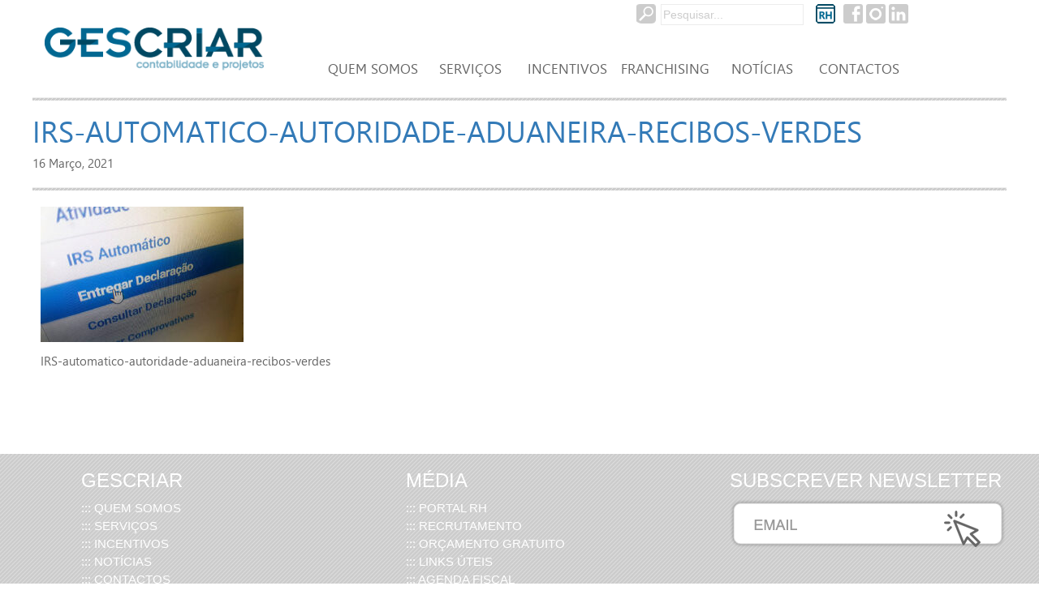

--- FILE ---
content_type: text/html; charset=UTF-8
request_url: https://www.gescriar.pt/irs-automatico-abrange-recibos-verdes-alteracao-aplica-se-ja-em-abril/irs-automatico-autoridade-aduaneira-recibos-verdes/
body_size: 13460
content:
<!DOCTYPE html PUBLIC "-//W3C//DTD XHTML 1.0 Strict//EN" "http://www.w3.org/TR/xhtml1/DTD/xhtml1-strict.dtd">

<html xmlns="http://www.w3.org/1999/xhtml" lang="pt-PT">

	<head>

		<link rel="profile" href="http://gmpg.org/xfn/11" />

		<meta http-equiv="Content-Type" content="text/html; charset=utf-8" />

		<meta http-equiv="content-language" content="pt-PT" />

    	<meta name='viewport' content='width=device-width, initial-scale=1, maximum-scale=1, user-scalable=no' />



		

		<link rel="stylesheet" type="text/css" media="all" href="https://www.gescriar.pt/wp-content/themes/gescriar/style.css" />

		<link href='http://fonts.googleapis.com/css?family=Open+Sans:400,600,700' rel='stylesheet' type='text/css'>

        

		<meta name='robots' content='index, follow, max-image-preview:large, max-snippet:-1, max-video-preview:-1' />
<script id="cookieyes" type="text/javascript" src="https://cdn-cookieyes.com/client_data/82d20f7f2dc23c8994693865/script.js"></script>
	<!-- This site is optimized with the Yoast SEO plugin v23.1 - https://yoast.com/wordpress/plugins/seo/ -->
	<title>IRS-automatico-autoridade-aduaneira-recibos-verdes | Gescriar - Contabilidade e Projetos</title>
	<link rel="canonical" href="https://www.gescriar.pt/irs-automatico-abrange-recibos-verdes-alteracao-aplica-se-ja-em-abril/irs-automatico-autoridade-aduaneira-recibos-verdes/" />
	<meta property="og:locale" content="pt_PT" />
	<meta property="og:type" content="article" />
	<meta property="og:title" content="IRS-automatico-autoridade-aduaneira-recibos-verdes | Gescriar - Contabilidade e Projetos" />
	<meta property="og:description" content="IRS-automatico-autoridade-aduaneira-recibos-verdes" />
	<meta property="og:url" content="https://www.gescriar.pt/irs-automatico-abrange-recibos-verdes-alteracao-aplica-se-ja-em-abril/irs-automatico-autoridade-aduaneira-recibos-verdes/" />
	<meta property="og:site_name" content="Gescriar - Contabilidade e Projetos" />
	<meta property="article:publisher" content="https://www.facebook.com/gescriar.apoioagestao" />
	<meta property="article:modified_time" content="2021-03-16T11:01:53+00:00" />
	<meta property="og:image" content="https://www.gescriar.pt/irs-automatico-abrange-recibos-verdes-alteracao-aplica-se-ja-em-abril/irs-automatico-autoridade-aduaneira-recibos-verdes" />
	<meta property="og:image:width" content="1200" />
	<meta property="og:image:height" content="800" />
	<meta property="og:image:type" content="image/jpeg" />
	<meta name="twitter:card" content="summary_large_image" />
	<script type="application/ld+json" class="yoast-schema-graph">{"@context":"https://schema.org","@graph":[{"@type":"WebPage","@id":"https://www.gescriar.pt/irs-automatico-abrange-recibos-verdes-alteracao-aplica-se-ja-em-abril/irs-automatico-autoridade-aduaneira-recibos-verdes/","url":"https://www.gescriar.pt/irs-automatico-abrange-recibos-verdes-alteracao-aplica-se-ja-em-abril/irs-automatico-autoridade-aduaneira-recibos-verdes/","name":"IRS-automatico-autoridade-aduaneira-recibos-verdes | Gescriar - Contabilidade e Projetos","isPartOf":{"@id":"https://www.gescriar.pt/#website"},"primaryImageOfPage":{"@id":"https://www.gescriar.pt/irs-automatico-abrange-recibos-verdes-alteracao-aplica-se-ja-em-abril/irs-automatico-autoridade-aduaneira-recibos-verdes/#primaryimage"},"image":{"@id":"https://www.gescriar.pt/irs-automatico-abrange-recibos-verdes-alteracao-aplica-se-ja-em-abril/irs-automatico-autoridade-aduaneira-recibos-verdes/#primaryimage"},"thumbnailUrl":"https://www.gescriar.pt/wp-content/uploads/2021/03/IRS-automatico-autoridade-aduaneira-recibos-verdes.jpg","datePublished":"2021-03-16T11:01:41+00:00","dateModified":"2021-03-16T11:01:53+00:00","breadcrumb":{"@id":"https://www.gescriar.pt/irs-automatico-abrange-recibos-verdes-alteracao-aplica-se-ja-em-abril/irs-automatico-autoridade-aduaneira-recibos-verdes/#breadcrumb"},"inLanguage":"pt-PT","potentialAction":[{"@type":"ReadAction","target":["https://www.gescriar.pt/irs-automatico-abrange-recibos-verdes-alteracao-aplica-se-ja-em-abril/irs-automatico-autoridade-aduaneira-recibos-verdes/"]}]},{"@type":"ImageObject","inLanguage":"pt-PT","@id":"https://www.gescriar.pt/irs-automatico-abrange-recibos-verdes-alteracao-aplica-se-ja-em-abril/irs-automatico-autoridade-aduaneira-recibos-verdes/#primaryimage","url":"https://www.gescriar.pt/wp-content/uploads/2021/03/IRS-automatico-autoridade-aduaneira-recibos-verdes.jpg","contentUrl":"https://www.gescriar.pt/wp-content/uploads/2021/03/IRS-automatico-autoridade-aduaneira-recibos-verdes.jpg","width":1200,"height":800,"caption":"IRS-automatico-autoridade-aduaneira-recibos-verdes"},{"@type":"BreadcrumbList","@id":"https://www.gescriar.pt/irs-automatico-abrange-recibos-verdes-alteracao-aplica-se-ja-em-abril/irs-automatico-autoridade-aduaneira-recibos-verdes/#breadcrumb","itemListElement":[{"@type":"ListItem","position":1,"name":"Você está na pagina","item":"https://www.gescriar.pt/"},{"@type":"ListItem","position":2,"name":"IRS Automático abrange recibos verdes &#8211; Alteração aplica-se já em abril","item":"https://www.gescriar.pt/irs-automatico-abrange-recibos-verdes-alteracao-aplica-se-ja-em-abril/"},{"@type":"ListItem","position":3,"name":"IRS-automatico-autoridade-aduaneira-recibos-verdes"}]},{"@type":"WebSite","@id":"https://www.gescriar.pt/#website","url":"https://www.gescriar.pt/","name":"Gescriar - Contabilidade e Projetos","description":"Contabilidade e Projetos","publisher":{"@id":"https://www.gescriar.pt/#organization"},"potentialAction":[{"@type":"SearchAction","target":{"@type":"EntryPoint","urlTemplate":"https://www.gescriar.pt/?s={search_term_string}"},"query-input":"required name=search_term_string"}],"inLanguage":"pt-PT"},{"@type":"Organization","@id":"https://www.gescriar.pt/#organization","name":"Gescriar - Contabilidade e Projetos","alternateName":"Gescriar","url":"https://www.gescriar.pt/","logo":{"@type":"ImageObject","inLanguage":"pt-PT","@id":"https://www.gescriar.pt/#/schema/logo/image/","url":"https://www.gescriar.pt/wp-content/uploads/2022/10/Logotipo-GESCRIAR-Cópia.png","contentUrl":"https://www.gescriar.pt/wp-content/uploads/2022/10/Logotipo-GESCRIAR-Cópia.png","width":425,"height":425,"caption":"Gescriar - Contabilidade e Projetos"},"image":{"@id":"https://www.gescriar.pt/#/schema/logo/image/"},"sameAs":["https://www.facebook.com/gescriar.apoioagestao","https://www.instagram.com/gescriar/","https://www.linkedin.com/company/gescriar-contabilidade/"]}]}</script>
	<!-- / Yoast SEO plugin. -->


<link rel='dns-prefetch' href='//www.google.com' />
<script type="text/javascript">
/* <![CDATA[ */
window._wpemojiSettings = {"baseUrl":"https:\/\/s.w.org\/images\/core\/emoji\/14.0.0\/72x72\/","ext":".png","svgUrl":"https:\/\/s.w.org\/images\/core\/emoji\/14.0.0\/svg\/","svgExt":".svg","source":{"concatemoji":"https:\/\/www.gescriar.pt\/wp-includes\/js\/wp-emoji-release.min.js?ver=6.4.7"}};
/*! This file is auto-generated */
!function(i,n){var o,s,e;function c(e){try{var t={supportTests:e,timestamp:(new Date).valueOf()};sessionStorage.setItem(o,JSON.stringify(t))}catch(e){}}function p(e,t,n){e.clearRect(0,0,e.canvas.width,e.canvas.height),e.fillText(t,0,0);var t=new Uint32Array(e.getImageData(0,0,e.canvas.width,e.canvas.height).data),r=(e.clearRect(0,0,e.canvas.width,e.canvas.height),e.fillText(n,0,0),new Uint32Array(e.getImageData(0,0,e.canvas.width,e.canvas.height).data));return t.every(function(e,t){return e===r[t]})}function u(e,t,n){switch(t){case"flag":return n(e,"\ud83c\udff3\ufe0f\u200d\u26a7\ufe0f","\ud83c\udff3\ufe0f\u200b\u26a7\ufe0f")?!1:!n(e,"\ud83c\uddfa\ud83c\uddf3","\ud83c\uddfa\u200b\ud83c\uddf3")&&!n(e,"\ud83c\udff4\udb40\udc67\udb40\udc62\udb40\udc65\udb40\udc6e\udb40\udc67\udb40\udc7f","\ud83c\udff4\u200b\udb40\udc67\u200b\udb40\udc62\u200b\udb40\udc65\u200b\udb40\udc6e\u200b\udb40\udc67\u200b\udb40\udc7f");case"emoji":return!n(e,"\ud83e\udef1\ud83c\udffb\u200d\ud83e\udef2\ud83c\udfff","\ud83e\udef1\ud83c\udffb\u200b\ud83e\udef2\ud83c\udfff")}return!1}function f(e,t,n){var r="undefined"!=typeof WorkerGlobalScope&&self instanceof WorkerGlobalScope?new OffscreenCanvas(300,150):i.createElement("canvas"),a=r.getContext("2d",{willReadFrequently:!0}),o=(a.textBaseline="top",a.font="600 32px Arial",{});return e.forEach(function(e){o[e]=t(a,e,n)}),o}function t(e){var t=i.createElement("script");t.src=e,t.defer=!0,i.head.appendChild(t)}"undefined"!=typeof Promise&&(o="wpEmojiSettingsSupports",s=["flag","emoji"],n.supports={everything:!0,everythingExceptFlag:!0},e=new Promise(function(e){i.addEventListener("DOMContentLoaded",e,{once:!0})}),new Promise(function(t){var n=function(){try{var e=JSON.parse(sessionStorage.getItem(o));if("object"==typeof e&&"number"==typeof e.timestamp&&(new Date).valueOf()<e.timestamp+604800&&"object"==typeof e.supportTests)return e.supportTests}catch(e){}return null}();if(!n){if("undefined"!=typeof Worker&&"undefined"!=typeof OffscreenCanvas&&"undefined"!=typeof URL&&URL.createObjectURL&&"undefined"!=typeof Blob)try{var e="postMessage("+f.toString()+"("+[JSON.stringify(s),u.toString(),p.toString()].join(",")+"));",r=new Blob([e],{type:"text/javascript"}),a=new Worker(URL.createObjectURL(r),{name:"wpTestEmojiSupports"});return void(a.onmessage=function(e){c(n=e.data),a.terminate(),t(n)})}catch(e){}c(n=f(s,u,p))}t(n)}).then(function(e){for(var t in e)n.supports[t]=e[t],n.supports.everything=n.supports.everything&&n.supports[t],"flag"!==t&&(n.supports.everythingExceptFlag=n.supports.everythingExceptFlag&&n.supports[t]);n.supports.everythingExceptFlag=n.supports.everythingExceptFlag&&!n.supports.flag,n.DOMReady=!1,n.readyCallback=function(){n.DOMReady=!0}}).then(function(){return e}).then(function(){var e;n.supports.everything||(n.readyCallback(),(e=n.source||{}).concatemoji?t(e.concatemoji):e.wpemoji&&e.twemoji&&(t(e.twemoji),t(e.wpemoji)))}))}((window,document),window._wpemojiSettings);
/* ]]> */
</script>
<link rel='stylesheet' id='bootstrap-css' href='https://www.gescriar.pt/wp-content/plugins/easy-bootstrap-shortcodes/styles/bootstrap.min.css?ver=6.4.7' type='text/css' media='all' />
<link rel='stylesheet' id='bootstrap-fa-icon-css' href='https://www.gescriar.pt/wp-content/plugins/easy-bootstrap-shortcodes/styles/font-awesome.min.css?ver=6.4.7' type='text/css' media='all' />
<link rel='stylesheet' id='pt-cv-public-style-css' href='https://www.gescriar.pt/wp-content/plugins/content-views-query-and-display-post-page/public/assets/css/cv.css?ver=3.6.4' type='text/css' media='all' />
<style id='wp-emoji-styles-inline-css' type='text/css'>

	img.wp-smiley, img.emoji {
		display: inline !important;
		border: none !important;
		box-shadow: none !important;
		height: 1em !important;
		width: 1em !important;
		margin: 0 0.07em !important;
		vertical-align: -0.1em !important;
		background: none !important;
		padding: 0 !important;
	}
</style>
<link rel='stylesheet' id='wp-block-library-css' href='https://www.gescriar.pt/wp-includes/css/dist/block-library/style.min.css?ver=6.4.7' type='text/css' media='all' />
<style id='pdfemb-pdf-embedder-viewer-style-inline-css' type='text/css'>
.wp-block-pdfemb-pdf-embedder-viewer{max-width:none}

</style>
<style id='classic-theme-styles-inline-css' type='text/css'>
/*! This file is auto-generated */
.wp-block-button__link{color:#fff;background-color:#32373c;border-radius:9999px;box-shadow:none;text-decoration:none;padding:calc(.667em + 2px) calc(1.333em + 2px);font-size:1.125em}.wp-block-file__button{background:#32373c;color:#fff;text-decoration:none}
</style>
<style id='global-styles-inline-css' type='text/css'>
body{--wp--preset--color--black: #000000;--wp--preset--color--cyan-bluish-gray: #abb8c3;--wp--preset--color--white: #ffffff;--wp--preset--color--pale-pink: #f78da7;--wp--preset--color--vivid-red: #cf2e2e;--wp--preset--color--luminous-vivid-orange: #ff6900;--wp--preset--color--luminous-vivid-amber: #fcb900;--wp--preset--color--light-green-cyan: #7bdcb5;--wp--preset--color--vivid-green-cyan: #00d084;--wp--preset--color--pale-cyan-blue: #8ed1fc;--wp--preset--color--vivid-cyan-blue: #0693e3;--wp--preset--color--vivid-purple: #9b51e0;--wp--preset--gradient--vivid-cyan-blue-to-vivid-purple: linear-gradient(135deg,rgba(6,147,227,1) 0%,rgb(155,81,224) 100%);--wp--preset--gradient--light-green-cyan-to-vivid-green-cyan: linear-gradient(135deg,rgb(122,220,180) 0%,rgb(0,208,130) 100%);--wp--preset--gradient--luminous-vivid-amber-to-luminous-vivid-orange: linear-gradient(135deg,rgba(252,185,0,1) 0%,rgba(255,105,0,1) 100%);--wp--preset--gradient--luminous-vivid-orange-to-vivid-red: linear-gradient(135deg,rgba(255,105,0,1) 0%,rgb(207,46,46) 100%);--wp--preset--gradient--very-light-gray-to-cyan-bluish-gray: linear-gradient(135deg,rgb(238,238,238) 0%,rgb(169,184,195) 100%);--wp--preset--gradient--cool-to-warm-spectrum: linear-gradient(135deg,rgb(74,234,220) 0%,rgb(151,120,209) 20%,rgb(207,42,186) 40%,rgb(238,44,130) 60%,rgb(251,105,98) 80%,rgb(254,248,76) 100%);--wp--preset--gradient--blush-light-purple: linear-gradient(135deg,rgb(255,206,236) 0%,rgb(152,150,240) 100%);--wp--preset--gradient--blush-bordeaux: linear-gradient(135deg,rgb(254,205,165) 0%,rgb(254,45,45) 50%,rgb(107,0,62) 100%);--wp--preset--gradient--luminous-dusk: linear-gradient(135deg,rgb(255,203,112) 0%,rgb(199,81,192) 50%,rgb(65,88,208) 100%);--wp--preset--gradient--pale-ocean: linear-gradient(135deg,rgb(255,245,203) 0%,rgb(182,227,212) 50%,rgb(51,167,181) 100%);--wp--preset--gradient--electric-grass: linear-gradient(135deg,rgb(202,248,128) 0%,rgb(113,206,126) 100%);--wp--preset--gradient--midnight: linear-gradient(135deg,rgb(2,3,129) 0%,rgb(40,116,252) 100%);--wp--preset--font-size--small: 13px;--wp--preset--font-size--medium: 20px;--wp--preset--font-size--large: 36px;--wp--preset--font-size--x-large: 42px;--wp--preset--spacing--20: 0.44rem;--wp--preset--spacing--30: 0.67rem;--wp--preset--spacing--40: 1rem;--wp--preset--spacing--50: 1.5rem;--wp--preset--spacing--60: 2.25rem;--wp--preset--spacing--70: 3.38rem;--wp--preset--spacing--80: 5.06rem;--wp--preset--shadow--natural: 6px 6px 9px rgba(0, 0, 0, 0.2);--wp--preset--shadow--deep: 12px 12px 50px rgba(0, 0, 0, 0.4);--wp--preset--shadow--sharp: 6px 6px 0px rgba(0, 0, 0, 0.2);--wp--preset--shadow--outlined: 6px 6px 0px -3px rgba(255, 255, 255, 1), 6px 6px rgba(0, 0, 0, 1);--wp--preset--shadow--crisp: 6px 6px 0px rgba(0, 0, 0, 1);}:where(.is-layout-flex){gap: 0.5em;}:where(.is-layout-grid){gap: 0.5em;}body .is-layout-flow > .alignleft{float: left;margin-inline-start: 0;margin-inline-end: 2em;}body .is-layout-flow > .alignright{float: right;margin-inline-start: 2em;margin-inline-end: 0;}body .is-layout-flow > .aligncenter{margin-left: auto !important;margin-right: auto !important;}body .is-layout-constrained > .alignleft{float: left;margin-inline-start: 0;margin-inline-end: 2em;}body .is-layout-constrained > .alignright{float: right;margin-inline-start: 2em;margin-inline-end: 0;}body .is-layout-constrained > .aligncenter{margin-left: auto !important;margin-right: auto !important;}body .is-layout-constrained > :where(:not(.alignleft):not(.alignright):not(.alignfull)){max-width: var(--wp--style--global--content-size);margin-left: auto !important;margin-right: auto !important;}body .is-layout-constrained > .alignwide{max-width: var(--wp--style--global--wide-size);}body .is-layout-flex{display: flex;}body .is-layout-flex{flex-wrap: wrap;align-items: center;}body .is-layout-flex > *{margin: 0;}body .is-layout-grid{display: grid;}body .is-layout-grid > *{margin: 0;}:where(.wp-block-columns.is-layout-flex){gap: 2em;}:where(.wp-block-columns.is-layout-grid){gap: 2em;}:where(.wp-block-post-template.is-layout-flex){gap: 1.25em;}:where(.wp-block-post-template.is-layout-grid){gap: 1.25em;}.has-black-color{color: var(--wp--preset--color--black) !important;}.has-cyan-bluish-gray-color{color: var(--wp--preset--color--cyan-bluish-gray) !important;}.has-white-color{color: var(--wp--preset--color--white) !important;}.has-pale-pink-color{color: var(--wp--preset--color--pale-pink) !important;}.has-vivid-red-color{color: var(--wp--preset--color--vivid-red) !important;}.has-luminous-vivid-orange-color{color: var(--wp--preset--color--luminous-vivid-orange) !important;}.has-luminous-vivid-amber-color{color: var(--wp--preset--color--luminous-vivid-amber) !important;}.has-light-green-cyan-color{color: var(--wp--preset--color--light-green-cyan) !important;}.has-vivid-green-cyan-color{color: var(--wp--preset--color--vivid-green-cyan) !important;}.has-pale-cyan-blue-color{color: var(--wp--preset--color--pale-cyan-blue) !important;}.has-vivid-cyan-blue-color{color: var(--wp--preset--color--vivid-cyan-blue) !important;}.has-vivid-purple-color{color: var(--wp--preset--color--vivid-purple) !important;}.has-black-background-color{background-color: var(--wp--preset--color--black) !important;}.has-cyan-bluish-gray-background-color{background-color: var(--wp--preset--color--cyan-bluish-gray) !important;}.has-white-background-color{background-color: var(--wp--preset--color--white) !important;}.has-pale-pink-background-color{background-color: var(--wp--preset--color--pale-pink) !important;}.has-vivid-red-background-color{background-color: var(--wp--preset--color--vivid-red) !important;}.has-luminous-vivid-orange-background-color{background-color: var(--wp--preset--color--luminous-vivid-orange) !important;}.has-luminous-vivid-amber-background-color{background-color: var(--wp--preset--color--luminous-vivid-amber) !important;}.has-light-green-cyan-background-color{background-color: var(--wp--preset--color--light-green-cyan) !important;}.has-vivid-green-cyan-background-color{background-color: var(--wp--preset--color--vivid-green-cyan) !important;}.has-pale-cyan-blue-background-color{background-color: var(--wp--preset--color--pale-cyan-blue) !important;}.has-vivid-cyan-blue-background-color{background-color: var(--wp--preset--color--vivid-cyan-blue) !important;}.has-vivid-purple-background-color{background-color: var(--wp--preset--color--vivid-purple) !important;}.has-black-border-color{border-color: var(--wp--preset--color--black) !important;}.has-cyan-bluish-gray-border-color{border-color: var(--wp--preset--color--cyan-bluish-gray) !important;}.has-white-border-color{border-color: var(--wp--preset--color--white) !important;}.has-pale-pink-border-color{border-color: var(--wp--preset--color--pale-pink) !important;}.has-vivid-red-border-color{border-color: var(--wp--preset--color--vivid-red) !important;}.has-luminous-vivid-orange-border-color{border-color: var(--wp--preset--color--luminous-vivid-orange) !important;}.has-luminous-vivid-amber-border-color{border-color: var(--wp--preset--color--luminous-vivid-amber) !important;}.has-light-green-cyan-border-color{border-color: var(--wp--preset--color--light-green-cyan) !important;}.has-vivid-green-cyan-border-color{border-color: var(--wp--preset--color--vivid-green-cyan) !important;}.has-pale-cyan-blue-border-color{border-color: var(--wp--preset--color--pale-cyan-blue) !important;}.has-vivid-cyan-blue-border-color{border-color: var(--wp--preset--color--vivid-cyan-blue) !important;}.has-vivid-purple-border-color{border-color: var(--wp--preset--color--vivid-purple) !important;}.has-vivid-cyan-blue-to-vivid-purple-gradient-background{background: var(--wp--preset--gradient--vivid-cyan-blue-to-vivid-purple) !important;}.has-light-green-cyan-to-vivid-green-cyan-gradient-background{background: var(--wp--preset--gradient--light-green-cyan-to-vivid-green-cyan) !important;}.has-luminous-vivid-amber-to-luminous-vivid-orange-gradient-background{background: var(--wp--preset--gradient--luminous-vivid-amber-to-luminous-vivid-orange) !important;}.has-luminous-vivid-orange-to-vivid-red-gradient-background{background: var(--wp--preset--gradient--luminous-vivid-orange-to-vivid-red) !important;}.has-very-light-gray-to-cyan-bluish-gray-gradient-background{background: var(--wp--preset--gradient--very-light-gray-to-cyan-bluish-gray) !important;}.has-cool-to-warm-spectrum-gradient-background{background: var(--wp--preset--gradient--cool-to-warm-spectrum) !important;}.has-blush-light-purple-gradient-background{background: var(--wp--preset--gradient--blush-light-purple) !important;}.has-blush-bordeaux-gradient-background{background: var(--wp--preset--gradient--blush-bordeaux) !important;}.has-luminous-dusk-gradient-background{background: var(--wp--preset--gradient--luminous-dusk) !important;}.has-pale-ocean-gradient-background{background: var(--wp--preset--gradient--pale-ocean) !important;}.has-electric-grass-gradient-background{background: var(--wp--preset--gradient--electric-grass) !important;}.has-midnight-gradient-background{background: var(--wp--preset--gradient--midnight) !important;}.has-small-font-size{font-size: var(--wp--preset--font-size--small) !important;}.has-medium-font-size{font-size: var(--wp--preset--font-size--medium) !important;}.has-large-font-size{font-size: var(--wp--preset--font-size--large) !important;}.has-x-large-font-size{font-size: var(--wp--preset--font-size--x-large) !important;}
.wp-block-navigation a:where(:not(.wp-element-button)){color: inherit;}
:where(.wp-block-post-template.is-layout-flex){gap: 1.25em;}:where(.wp-block-post-template.is-layout-grid){gap: 1.25em;}
:where(.wp-block-columns.is-layout-flex){gap: 2em;}:where(.wp-block-columns.is-layout-grid){gap: 2em;}
.wp-block-pullquote{font-size: 1.5em;line-height: 1.6;}
</style>
<link rel='stylesheet' id='contact-form-7-bootstrap-style-css' href='https://www.gescriar.pt/wp-content/plugins/bootstrap-for-contact-form-7/assets/dist/css/style.min.css?ver=6.4.7' type='text/css' media='all' />
<link rel='stylesheet' id='dashicons-css' href='https://www.gescriar.pt/wp-includes/css/dashicons.min.css?ver=6.4.7' type='text/css' media='all' />
<link rel='stylesheet' id='rmp-menu-styles-css' href='https://www.gescriar.pt/wp-content/uploads/rmp-menu/css/rmp-menu.css?ver=12.45.25' type='text/css' media='all' />
<link rel='stylesheet' id='ebs_dynamic_css-css' href='https://www.gescriar.pt/wp-content/plugins/easy-bootstrap-shortcodes/styles/ebs_dynamic_css.php?ver=6.4.7' type='text/css' media='all' />
<link rel='stylesheet' id='colorbox-css' href='https://www.gescriar.pt/wp-content/plugins/lightbox-gallery/colorbox/example1/colorbox.css?ver=6.4.7' type='text/css' media='all' />
<script type="text/javascript" src="https://www.gescriar.pt/wp-includes/js/jquery/jquery.min.js?ver=3.7.1" id="jquery-core-js"></script>
<script type="text/javascript" src="https://www.gescriar.pt/wp-includes/js/jquery/jquery-migrate.min.js?ver=3.4.1" id="jquery-migrate-js"></script>
<script type="text/javascript" src="https://www.gescriar.pt/wp-content/plugins/easy-bootstrap-shortcodes/js/bootstrap.min.js?ver=6.4.7" id="bootstrap-js"></script>
<link rel="https://api.w.org/" href="https://www.gescriar.pt/wp-json/" /><link rel="alternate" type="application/json" href="https://www.gescriar.pt/wp-json/wp/v2/media/2360" /><link rel='shortlink' href='https://www.gescriar.pt/?p=2360' />
<link rel="alternate" type="application/json+oembed" href="https://www.gescriar.pt/wp-json/oembed/1.0/embed?url=https%3A%2F%2Fwww.gescriar.pt%2Firs-automatico-abrange-recibos-verdes-alteracao-aplica-se-ja-em-abril%2Firs-automatico-autoridade-aduaneira-recibos-verdes%2F" />
<link rel="alternate" type="text/xml+oembed" href="https://www.gescriar.pt/wp-json/oembed/1.0/embed?url=https%3A%2F%2Fwww.gescriar.pt%2Firs-automatico-abrange-recibos-verdes-alteracao-aplica-se-ja-em-abril%2Firs-automatico-autoridade-aduaneira-recibos-verdes%2F&#038;format=xml" />
<script>
  (function(i,s,o,g,r,a,m){i['GoogleAnalyticsObject']=r;i[r]=i[r]||function(){
  (i[r].q=i[r].q||[]).push(arguments)},i[r].l=1*new Date();a=s.createElement(o),
  m=s.getElementsByTagName(o)[0];a.async=1;a.src=g;m.parentNode.insertBefore(a,m)
  })(window,document,'script','//www.google-analytics.com/analytics.js','ga');

  ga('create', 'UA-49358897-8', 'auto');
  ga('send', 'pageview');

</script><link rel="Shortcut Icon" type="image/x-icon" href="//www.gescriar.pt/wp-content/themes/gescriar/img/favicon.ico" />
<link rel="apple-touch-icon" href="//www.gescriar.pt/wp-content/themes/gescriar/img/favicon.png" />
		<style type="text/css">
			div.wpcf7 .ajax-loader {
				background-image: url('https://www.gescriar.pt/wp-content/plugins/contact-form-7/images/ajax-loader.gif');
			}
		</style>
		
<!-- Meta Pixel Code -->
<script type='text/javascript'>
!function(f,b,e,v,n,t,s){if(f.fbq)return;n=f.fbq=function(){n.callMethod?
n.callMethod.apply(n,arguments):n.queue.push(arguments)};if(!f._fbq)f._fbq=n;
n.push=n;n.loaded=!0;n.version='2.0';n.queue=[];t=b.createElement(e);t.async=!0;
t.src=v;s=b.getElementsByTagName(e)[0];s.parentNode.insertBefore(t,s)}(window,
document,'script','https://connect.facebook.net/en_US/fbevents.js?v=next');
</script>
<!-- End Meta Pixel Code -->

      <script type='text/javascript'>
        var url = window.location.origin + '?ob=open-bridge';
        fbq('set', 'openbridge', '3441220522820967', url);
      </script>
    <script type='text/javascript'>fbq('init', '3441220522820967', {}, {
    "agent": "wordpress-6.4.7-3.0.16"
})</script><script type='text/javascript'>
    fbq('track', 'PageView', []);
  </script>
<!-- Meta Pixel Code -->
<noscript>
<img height="1" width="1" style="display:none" alt="fbpx"
src="https://www.facebook.com/tr?id=3441220522820967&ev=PageView&noscript=1" />
</noscript>
<!-- End Meta Pixel Code -->



	</head>



	<body>

    	<!-- topo -->

    	<div class="topo">

        	<!-- centraliza -->

            <div class="centraliza">

                

                <!-- logo-left -->

                <div class="logo-left" style="padding:25px 5px 5px 5px;">
                
                    <a href="https://www.gescriar.pt" title="Gescriar &#8211; Contabilidade e Projetos" style="background-color: transparent; border:0px;  margin:10px;"><img src="https://www.gescriar.pt/wp-content/themes/gescriar/img/logo.png" border="0" width="100%" height="auto"/></a>                  
               

                                			<button type="button"  aria-controls="rmp-container-4047" aria-label="Menu Trigger" id="rmp_menu_trigger-4047"  class="rmp_menu_trigger rmp-menu-trigger-boring">
								<span class="rmp-trigger-box">
									<span class="responsive-menu-pro-inner"></span>
								</span>
					</button>
						<div id="rmp-container-4047" class="rmp-container rmp-container rmp-slide-left">
							<div id="rmp-menu-title-4047" class="rmp-menu-title">
									<span class="rmp-menu-title-link">
																<span></span>
									</span>
							</div>
			<div id="rmp-menu-wrap-4047" class="rmp-menu-wrap"><ul id="rmp-menu-4047" class="rmp-menu" role="menubar" aria-label="Menu"><li id="rmp-menu-item-213" class=" menu-item menu-item-type-post_type menu-item-object-page rmp-menu-item rmp-menu-top-level-item" role="none"><a  href="https://www.gescriar.pt/quem-somos/"  class="rmp-menu-item-link"  role="menuitem"  >Quem Somos</a></li><li id="rmp-menu-item-212" class=" menu-item menu-item-type-post_type menu-item-object-page rmp-menu-item rmp-menu-top-level-item" role="none"><a  href="https://www.gescriar.pt/servicos/"  class="rmp-menu-item-link"  role="menuitem"  >Serviços</a></li><li id="rmp-menu-item-2034" class=" menu-item menu-item-type-custom menu-item-object-custom rmp-menu-item rmp-menu-top-level-item" role="none"><a  target="_blank"  href="http://portalrh.gescriar.pt:50050/_IdentityServer/"  class="rmp-menu-item-link"  role="menuitem"  >Portal RH</a></li><li id="rmp-menu-item-210" class=" menu-item menu-item-type-post_type menu-item-object-page rmp-menu-item rmp-menu-top-level-item" role="none"><a  href="https://www.gescriar.pt/incentivos/"  class="rmp-menu-item-link"  role="menuitem"  >Incentivos</a></li><li id="rmp-menu-item-4155" class=" menu-item menu-item-type-post_type menu-item-object-page rmp-menu-item rmp-menu-top-level-item" role="none"><a  href="https://www.gescriar.pt/franchising/"  class="rmp-menu-item-link"  role="menuitem"  >Franchising</a></li><li id="rmp-menu-item-211" class=" menu-item menu-item-type-post_type menu-item-object-page rmp-menu-item rmp-menu-top-level-item" role="none"><a  href="https://www.gescriar.pt/noticias/"  class="rmp-menu-item-link"  role="menuitem"  >Notícias</a></li><li id="rmp-menu-item-209" class=" menu-item menu-item-type-post_type menu-item-object-page rmp-menu-item rmp-menu-top-level-item" role="none"><a  href="https://www.gescriar.pt/contactos/"  class="rmp-menu-item-link"  role="menuitem"  >Contactos</a></li></ul></div>			</div>
			
                </div>

                <!-- logo-left -->

                

                <!-- logo-right -->

                <div class="logo-right">

                    <!-- socialicons -->

                    <div id="socialicons">

                        <!-- redes sociais -->

                        <div id="redessociais"> 

                            <a href="https://www.facebook.com/gescriar.apoioagestao" target="_blank" title="Facebook" style="background-color: transparent; border:0px;"><img src="https://www.gescriar.pt/wp-content/themes/gescriar/img/facebook.png" border="0" width="24px" height="24px"/></a>

                            <a href="https://www.instagram.com/gescriar/" target="_blank" title="Instagram" style="background-color: transparent; border:0px;"><img src="https://www.gescriar.pt/wp-content/themes/gescriar/img/instagram.png" border="0" width="24px" height="24px"/></a>
                            
                            <a href="https://www.linkedin.com/in/gescriar-servi%C3%A7os-de-apoio-%C3%A0-gest%C3%A3o-14609b50/" target="_blank" title="Linkedin" style="background-color: transparent; border:0px;"><img src="https://www.gescriar.pt/wp-content/themes/gescriar/img/linkedin.png" border="0" width="24px" height="24px"/></a>

                        </div>

                        <!-- fim redes sociais -->

                        <!-- procura -->

						<div style="float:right; margin: 5px 10px 0px 10px">
                        	<a href="http://portalrh.gescriar.pt:50050/_IdentityServer/" target="_blank" title="Portal RH" style="background-color: transparent; border:0px;"><img src="https://www.gescriar.pt/wp-content/themes/gescriar/img/portalrh.png" border="0" width="24px" height="24px"/></a>
                        </div>

                        <div id="procura" style="float:right;">
                            
                            						<div id="barra-busca">
							<form method="get" id="searchform" action="https://www.gescriar.pt"> 
									<input name="s" type="text" id="s" value="Pesquisar..." onfocus="if (this.value == 'Pesquisar...') {this.value = '';}" onblur="if (this.value == '') {this.value = 'Pesquisar...';}" /> 
									<input type="submit" id="searchsubmit" value="" /> 
							</form>
                            </div>
                        </div>

                        <!-- fim procura -->

                        

                    </div>

                    <!-- socialicons -->



                    <div id="menuprincipal">

                        <div id="menu">

                            <div class="menu-menu-topo-container"><ul id="menu-menu-topo" class="menu"><li id="menu-item-20" class="menu-item menu-item-type-post_type menu-item-object-page menu-item-has-children menu-item-20"><a href="https://www.gescriar.pt/contactos/">Contactos</a>
<ul class="sub-menu">
	<li id="menu-item-92" class="menu-item menu-item-type-custom menu-item-object-custom menu-item-92"><a href="https://gescriar.pt/contactos/#onde">Onde Estamos</a></li>
	<li id="menu-item-93" class="menu-item menu-item-type-custom menu-item-object-custom menu-item-93"><a href="https://gescriar.pt/contactos/#contact">Contacte-nos</a></li>
</ul>
</li>
<li id="menu-item-23" class="menu-item menu-item-type-post_type menu-item-object-page menu-item-23"><a href="https://www.gescriar.pt/noticias/">Notícias</a></li>
<li id="menu-item-4156" class="menu-item menu-item-type-post_type menu-item-object-page menu-item-4156"><a href="https://www.gescriar.pt/franchising/">Franchising</a></li>
<li id="menu-item-22" class="menu-item menu-item-type-post_type menu-item-object-page menu-item-has-children menu-item-22"><a href="https://www.gescriar.pt/incentivos/">Incentivos</a>
<ul class="sub-menu">
	<li id="menu-item-2245" class="menu-item menu-item-type-custom menu-item-object-custom menu-item-2245"><a href="https://gescriar.pt/incentivos/#covid">COVID-19</a></li>
	<li id="menu-item-315" class="menu-item menu-item-type-custom menu-item-object-custom menu-item-315"><a href="https://gescriar.pt/incentivos/#formacao">Formação</a></li>
	<li id="menu-item-317" class="menu-item menu-item-type-custom menu-item-object-custom menu-item-317"><a href="https://gescriar.pt/incentivos/#investimento">Investimento</a></li>
	<li id="menu-item-318" class="menu-item menu-item-type-custom menu-item-object-custom menu-item-318"><a href="https://gescriar.pt/incentivos/#agricola">Invest. Agrícola</a></li>
	<li id="menu-item-316" class="menu-item menu-item-type-custom menu-item-object-custom menu-item-316"><a href="https://gescriar.pt/incentivos/#contratacao">Contratação</a></li>
</ul>
</li>
<li id="menu-item-25" class="menu-item menu-item-type-post_type menu-item-object-page menu-item-has-children menu-item-25"><a href="https://www.gescriar.pt/servicos/">Serviços</a>
<ul class="sub-menu">
	<li id="menu-item-26" class="menu-item menu-item-type-custom menu-item-object-custom menu-item-26"><a href="https://gescriar.pt/servicos/#contab">Contabilidade e Apoio à Gestão</a></li>
	<li id="menu-item-2033" class="menu-item menu-item-type-custom menu-item-object-custom menu-item-2033"><a target="_blank" rel="noopener" href="http://portalrh.gescriar.pt:50050/_IdentityServer/">Portal RH</a></li>
	<li id="menu-item-28" class="menu-item menu-item-type-custom menu-item-object-custom menu-item-28"><a href="https://gescriar.pt/servicos/#proj">Projetos de Investimento</a></li>
</ul>
</li>
<li id="menu-item-24" class="menu-item menu-item-type-post_type menu-item-object-page menu-item-has-children menu-item-24"><a href="https://www.gescriar.pt/quem-somos/">Quem Somos</a>
<ul class="sub-menu">
	<li id="menu-item-30" class="menu-item menu-item-type-custom menu-item-object-custom menu-item-30"><a href="https://gescriar.pt/quem-somos/#quem">A Gescriar</a></li>
	<li id="menu-item-31" class="menu-item menu-item-type-custom menu-item-object-custom menu-item-31"><a href="https://gescriar.pt/quem-somos/#oque">O Que Fazemos</a></li>
	<li id="menu-item-32" class="menu-item menu-item-type-custom menu-item-object-custom menu-item-32"><a href="https://gescriar.pt/quem-somos/#porque">Os Nossos Clientes</a></li>
	<li id="menu-item-969" class="menu-item menu-item-type-custom menu-item-object-custom menu-item-969"><a href="https://gescriar.pt/quem-somos/#cert">Certificações</a></li>
</ul>
</li>
</ul></div>
                        </div>

                    </div>

                    <!-- menuprincipal -->

                </div>

                <!-- logo-right -->

            	               

            </div>

            <!-- centraliza -->
	
	<span style="display:none;"><span><span><a href="https://www.gescriar.pt/">Você está na pagina</a></span> » <span><a href="https://www.gescriar.pt/irs-automatico-abrange-recibos-verdes-alteracao-aplica-se-ja-em-abril/">IRS Automático abrange recibos verdes &#8211; Alteração aplica-se já em abril</a></span> » <span class="breadcrumb_last" aria-current="page"><strong>IRS-automatico-autoridade-aduaneira-recibos-verdes</strong></span></span></span>

        </div>

        <!-- topo -->

            
                <div class="centraliza">
                    <div id="content">
                                                            <div class="post">
                                    	<hr/>
					<h1><a href="https://www.gescriar.pt/irs-automatico-abrange-recibos-verdes-alteracao-aplica-se-ja-em-abril/irs-automatico-autoridade-aduaneira-recibos-verdes/" title="IRS-automatico-autoridade-aduaneira-recibos-verdes">IRS-automatico-autoridade-aduaneira-recibos-verdes</a></h1>
                                        <div class="post-date" style="text-align:left !important; margin-bottom:20px;"> 16 Março, 2021 </div>
                                        <hr/>
					<div class="entry"> 
                                        	<p class="attachment"><a href='https://www.gescriar.pt/wp-content/uploads/2021/03/IRS-automatico-autoridade-aduaneira-recibos-verdes.jpg'><img decoding="async" width="250" height="167" src="https://www.gescriar.pt/wp-content/uploads/2021/03/IRS-automatico-autoridade-aduaneira-recibos-verdes-250x167.jpg" class="attachment-medium size-medium" alt="IRS-automatico-autoridade-aduaneira-recibos-verdes" srcset="https://www.gescriar.pt/wp-content/uploads/2021/03/IRS-automatico-autoridade-aduaneira-recibos-verdes-250x167.jpg 250w, https://www.gescriar.pt/wp-content/uploads/2021/03/IRS-automatico-autoridade-aduaneira-recibos-verdes-1024x683.jpg 1024w, https://www.gescriar.pt/wp-content/uploads/2021/03/IRS-automatico-autoridade-aduaneira-recibos-verdes-768x512.jpg 768w, https://www.gescriar.pt/wp-content/uploads/2021/03/IRS-automatico-autoridade-aduaneira-recibos-verdes-272x182.jpg 272w, https://www.gescriar.pt/wp-content/uploads/2021/03/IRS-automatico-autoridade-aduaneira-recibos-verdes.jpg 1200w" sizes="(max-width: 250px) 100vw, 250px" /></a></p>
<p>IRS-automatico-autoridade-aduaneira-recibos-verdes</p>
                                        </div>
                                        
                                	</div><!-- .post -->
                                                                        </div>
		</div>
			

            <!-- footer -->	

			<div id="footer">

            	<!-- centraliza -->

                <div class="centraliza">

                    <div class="footer-left">

    <div id="black-studio-tinymce-2" class="widget widget_black_studio_tinymce"><h3 class="widgettitle">GESCRIAR</h3><div class="textwidget"><p><a href="https://gescriar.pt/quem-somos/">::: QUEM SOMOS</a><br />
<a href="https://gescriar.pt/servicos/">::: SERVIÇOS</a><br />
<a href="https://gescriar.pt/incentivos/">::: INCENTIVOS</a><br />
<a href="https://gescriar.pt/noticias/">::: NOTÍCIAS</a><br />
<a href="https://gescriar.pt/contactos/">::: CONTACTOS</a></p>
</div></div>
</div>

<div class="footer-center">

   <div id="black-studio-tinymce-3" class="widget widget_black_studio_tinymce"><h3 class="widgettitle">MÉDIA</h3><div class="textwidget"><p><a href="http://portalrh.gescriar.pt:50050/_IdentityServer/" target="_blank" rel="noopener">::: PORTAL RH</a><br />
<a href="https://www.criate.pt" target="_blank" rel="noopener">::: RECRUTAMENTO</a><br />
<a href="https://gescriar.pt/contactos/#contact">::: ORÇAMENTO GRATUITO</a><br />
<a href="https://gescriar.pt/links-uteis/">::: LINKS ÚTEIS</a><br />
<a href="https://www.portaldasfinancas.gov.pt/pt/calendario.action" target="_blank" rel="noopener">::: AGENDA FISCAL</a></p>
</div></div>
</div>

<div class="footer-right">

   <div id="black-studio-tinymce-4" class="widget widget_black_studio_tinymce"><h3 class="widgettitle">SUBSCREVER NEWSLETTER</h3><div class="textwidget"><p><a href="http://eepurl.com/bxPKNX" target="_blank" rel="noopener"><img class="alignleft size-full wp-image-799" src="https://www.gescriar.pt/wp-content/uploads/2018/06/newsletter.png" alt="" width="340" height="60" /></a></p>
<p>&nbsp;</p>
</div></div>
</div>
                </div>

                <!-- centraliza -->

			</div>

            <!-- footer -->

			

            

        <!-- centraliza -->

            <div class="centraliza">

                <!-- grupo -->

                <div class="grupo_gescriar">

                    <span style="margin:5px 15px; float:left;"><a href="https://www.gescriar.pt/wp-content/uploads/2024/12/GESCRIAR-II-CONSULTORES_9001_IPAC_PT_2024.pdf" target="_blank"><img src="https://www.gescriar.pt/wp-content/themes/gescriar/img/rodape25.png" width="330" height="61" alt="Gescriar"/></a></span>


            </div>
            
            <span style="margin:5px 15px; float:left;"><a href="https://scoring.pt/empresas/gescriar/" target="_blank" title="Scoring" style="background-color: transparent; border:0px; "><img src="https://www.gescriar.pt/wp-content/themes/gescriar/img/score2024.png" width="183" height="56" alt="Gescriar"/></a></span>

                <!-- grupo -->

    
			<span style="margin:7px 0px; float:left;">
                	<!-- <a target="_blank" href="https://www.zaask.pt/user/gescriar"><img src="https://www.zaask.pt/widget?user=439566&widget=pro-findme" alt="" /></a> -->
                	<a target="_blank" href="https://www.zaask.pt/user/gescriar" alt="Empresas Zaask" title="Empresas Zaask"><img src="https://www.zaask.pt/widget?user=439566&widget=pro-findme&color=white&size=sm" alt="GESCRIAR Contabilidade e Projetos"/></a>    
                </span>
    

                <!-- copyright -->            
                <span style="margin:20px; float:left;"><a href="https://www.livroreclamacoes.pt" target="_blank" title="Livro de Reclamações Eletrónico" style="background-color: transparent; border:0px;  margin:10px 5px 0px 5px;"><img src="https://www.gescriar.pt/wp-content/themes/gescriar/img/icon-livro.png" width="76" height="30" alt="Grupo Gescriar"/></a></span>

                
                
                
                
                <div class="copyright" style="margin:15px 0px 0px 0px;">
                        Design by <a href="https://www.kriaction.pt" target="_blank" title="Kriaction">Kriaction</a>
                        <p/>
                        Gescriar &copy; Todos os Direitos Reservados 2026 | <a style="color:#ccc;" href="https://www.gescriar.pt/avisos-legais" target="_self" title="Avisos Legais">Avisos Legais</a>

                </div>

                <!-- copyright -->

            </div>

            <!-- centraliza --> 	        

	    <!-- Meta Pixel Event Code -->
    <script type='text/javascript'>
        document.addEventListener( 'wpcf7mailsent', function( event ) {
        if( "fb_pxl_code" in event.detail.apiResponse){
          eval(event.detail.apiResponse.fb_pxl_code);
        }
      }, false );
    </script>
    <!-- End Meta Pixel Event Code -->
    <div id='fb-pxl-ajax-code'></div><script type="text/javascript" src="https://www.gescriar.pt/wp-includes/js/dist/vendor/wp-polyfill-inert.min.js?ver=3.1.2" id="wp-polyfill-inert-js"></script>
<script type="text/javascript" src="https://www.gescriar.pt/wp-includes/js/dist/vendor/regenerator-runtime.min.js?ver=0.14.0" id="regenerator-runtime-js"></script>
<script type="text/javascript" src="https://www.gescriar.pt/wp-includes/js/dist/vendor/wp-polyfill.min.js?ver=3.15.0" id="wp-polyfill-js"></script>
<script type="text/javascript" src="https://www.gescriar.pt/wp-includes/js/dist/hooks.min.js?ver=c6aec9a8d4e5a5d543a1" id="wp-hooks-js"></script>
<script type="text/javascript" src="https://www.gescriar.pt/wp-includes/js/dist/i18n.min.js?ver=7701b0c3857f914212ef" id="wp-i18n-js"></script>
<script type="text/javascript" id="wp-i18n-js-after">
/* <![CDATA[ */
wp.i18n.setLocaleData( { 'text direction\u0004ltr': [ 'ltr' ] } );
wp.i18n.setLocaleData( { 'text direction\u0004ltr': [ 'ltr' ] } );
/* ]]> */
</script>
<script type="text/javascript" src="https://www.gescriar.pt/wp-content/plugins/contact-form-7/includes/swv/js/index.js?ver=5.9.7" id="swv-js"></script>
<script type="text/javascript" id="contact-form-7-js-extra">
/* <![CDATA[ */
var wpcf7 = {"api":{"root":"https:\/\/www.gescriar.pt\/wp-json\/","namespace":"contact-form-7\/v1"}};
/* ]]> */
</script>
<script type="text/javascript" id="contact-form-7-js-translations">
/* <![CDATA[ */
( function( domain, translations ) {
	var localeData = translations.locale_data[ domain ] || translations.locale_data.messages;
	localeData[""].domain = domain;
	wp.i18n.setLocaleData( localeData, domain );
} )( "contact-form-7", {"translation-revision-date":"2024-06-26 14:12:19+0000","generator":"GlotPress\/4.0.1","domain":"messages","locale_data":{"messages":{"":{"domain":"messages","plural-forms":"nplurals=2; plural=n != 1;","lang":"pt"},"Error:":["Erro:"]}},"comment":{"reference":"includes\/js\/index.js"}} );
/* ]]> */
</script>
<script type="text/javascript" src="https://www.gescriar.pt/wp-content/plugins/contact-form-7/includes/js/index.js?ver=5.9.7" id="contact-form-7-js"></script>
<script type="text/javascript" src="https://www.gescriar.pt/wp-includes/js/jquery/jquery.form.min.js?ver=4.3.0" id="jquery-form-js"></script>
<script type="text/javascript" src="https://www.gescriar.pt/wp-content/plugins/bootstrap-for-contact-form-7/assets/dist/js/scripts.min.js?ver=1.4.8" id="contact-form-7-bootstrap-js"></script>
<script type="text/javascript" id="pt-cv-content-views-script-js-extra">
/* <![CDATA[ */
var PT_CV_PUBLIC = {"_prefix":"pt-cv-","page_to_show":"5","_nonce":"b0a18537a4","is_admin":"","is_mobile":"","ajaxurl":"https:\/\/www.gescriar.pt\/wp-admin\/admin-ajax.php","lang":"","loading_image_src":"data:image\/gif;base64,R0lGODlhDwAPALMPAMrKygwMDJOTkz09PZWVla+vr3p6euTk5M7OzuXl5TMzMwAAAJmZmWZmZszMzP\/\/\/yH\/[base64]\/wyVlamTi3nSdgwFNdhEJgTJoNyoB9ISYoQmdjiZPcj7EYCAeCF1gEDo4Dz2eIAAAh+QQFCgAPACwCAAAADQANAAAEM\/DJBxiYeLKdX3IJZT1FU0iIg2RNKx3OkZVnZ98ToRD4MyiDnkAh6BkNC0MvsAj0kMpHBAAh+QQFCgAPACwGAAAACQAPAAAEMDC59KpFDll73HkAA2wVY5KgiK5b0RRoI6MuzG6EQqCDMlSGheEhUAgqgUUAFRySIgAh+QQFCgAPACwCAAIADQANAAAEM\/DJKZNLND\/[base64]"};
var PT_CV_PAGINATION = {"first":"\u00ab","prev":"\u2039","next":"\u203a","last":"\u00bb","goto_first":"Go to first page","goto_prev":"Go to previous page","goto_next":"Go to next page","goto_last":"Go to last page","current_page":"Current page is","goto_page":"Go to page"};
/* ]]> */
</script>
<script type="text/javascript" src="https://www.gescriar.pt/wp-content/plugins/content-views-query-and-display-post-page/public/assets/js/cv.js?ver=3.6.4" id="pt-cv-content-views-script-js"></script>
<script type="text/javascript" id="rmp_menu_scripts-js-extra">
/* <![CDATA[ */
var rmp_menu = {"ajaxURL":"https:\/\/www.gescriar.pt\/wp-admin\/admin-ajax.php","wp_nonce":"11261e7bfb","menu":[{"menu_theme":"Default","theme_type":"default","theme_location_menu":"0","submenu_submenu_arrow_width":"40","submenu_submenu_arrow_width_unit":"px","submenu_submenu_arrow_height":"39","submenu_submenu_arrow_height_unit":"px","submenu_arrow_position":"right","submenu_sub_arrow_background_colour":"","submenu_sub_arrow_background_hover_colour":"","submenu_sub_arrow_background_colour_active":"","submenu_sub_arrow_background_hover_colour_active":"","submenu_sub_arrow_border_width":"","submenu_sub_arrow_border_width_unit":"px","submenu_sub_arrow_border_colour":"#1d4354","submenu_sub_arrow_border_hover_colour":"#3f3f3f","submenu_sub_arrow_border_colour_active":"#1d4354","submenu_sub_arrow_border_hover_colour_active":"#3f3f3f","submenu_sub_arrow_shape_colour":"#fff","submenu_sub_arrow_shape_hover_colour":"#fff","submenu_sub_arrow_shape_colour_active":"#fff","submenu_sub_arrow_shape_hover_colour_active":"#fff","use_header_bar":"off","header_bar_items_order":{"logo":"off","title":"on","additional content":"off","menu":"on","search":"off"},"header_bar_title":"Responsive Menu","header_bar_html_content":"","header_bar_logo":"","header_bar_logo_link":"","header_bar_logo_width":"","header_bar_logo_width_unit":"%","header_bar_logo_height":"","header_bar_logo_height_unit":"px","header_bar_height":"80","header_bar_height_unit":"px","header_bar_padding":{"top":"0px","right":"5%","bottom":"0px","left":"5%"},"header_bar_font":"","header_bar_font_size":"14","header_bar_font_size_unit":"px","header_bar_text_color":"#ffffff","header_bar_background_color":"#1d4354","header_bar_breakpoint":"8000","header_bar_position_type":"fixed","header_bar_adjust_page":"on","header_bar_scroll_enable":"off","header_bar_scroll_background_color":"#36bdf6","mobile_breakpoint":"600","tablet_breakpoint":"1024","transition_speed":"0.5","sub_menu_speed":"0.2","show_menu_on_page_load":"off","menu_disable_scrolling":"off","menu_overlay":"off","menu_overlay_colour":"rgba(0,0,0,0.7)","desktop_menu_width":"","desktop_menu_width_unit":"%","desktop_menu_positioning":"absolute","desktop_menu_side":"left","desktop_menu_to_hide":"","use_current_theme_location":"off","mega_menu":{"225":"off","227":"off","229":"off","228":"off","226":"off"},"desktop_submenu_open_animation":"none","desktop_submenu_open_animation_speed":"100ms","desktop_submenu_open_on_click":"off","desktop_menu_hide_and_show":"off","menu_name":"Menu","menu_to_use":"3","different_menu_for_mobile":"off","menu_to_use_in_mobile":"main-menu","use_mobile_menu":"on","use_tablet_menu":"on","use_desktop_menu":"off","menu_display_on":"shortcode","menu_to_hide":"menu","submenu_descriptions_on":"off","custom_walker":"","menu_background_colour":"","menu_depth":"5","smooth_scroll_on":"off","smooth_scroll_speed":"500","menu_font_icons":{"id":["225"],"icon":[""]},"menu_links_height":"40","menu_links_height_unit":"px","menu_links_line_height":"40","menu_links_line_height_unit":"px","menu_depth_0":"5","menu_depth_0_unit":"%","menu_font_size":"15","menu_font_size_unit":"px","menu_font":"","menu_font_weight":"normal","menu_text_alignment":"left","menu_text_letter_spacing":"","menu_word_wrap":"off","menu_link_colour":"#fff","menu_link_hover_colour":"#fff","menu_current_link_colour":"#fff","menu_current_link_hover_colour":"#fff","menu_item_background_colour":"","menu_item_background_hover_colour":"","menu_current_item_background_colour":"","menu_current_item_background_hover_colour":"","menu_border_width":"","menu_border_width_unit":"px","menu_item_border_colour":"#1d4354","menu_item_border_colour_hover":"#1d4354","menu_current_item_border_colour":"#1d4354","menu_current_item_border_hover_colour":"#3f3f3f","submenu_links_height":"40","submenu_links_height_unit":"px","submenu_links_line_height":"40","submenu_links_line_height_unit":"px","menu_depth_side":"left","menu_depth_1":"10","menu_depth_1_unit":"%","menu_depth_2":"15","menu_depth_2_unit":"%","menu_depth_3":"20","menu_depth_3_unit":"%","menu_depth_4":"25","menu_depth_4_unit":"%","submenu_item_background_colour":"","submenu_item_background_hover_colour":"","submenu_current_item_background_colour":"","submenu_current_item_background_hover_colour":"","submenu_border_width":"","submenu_border_width_unit":"px","submenu_item_border_colour":"#1d4354","submenu_item_border_colour_hover":"#1d4354","submenu_current_item_border_colour":"#1d4354","submenu_current_item_border_hover_colour":"#3f3f3f","submenu_font_size":"13","submenu_font_size_unit":"px","submenu_font":"","submenu_font_weight":"normal","submenu_text_letter_spacing":"","submenu_text_alignment":"left","submenu_link_colour":"#fff","submenu_link_hover_colour":"#fff","submenu_current_link_colour":"#fff","submenu_current_link_hover_colour":"#fff","inactive_arrow_shape":"\u25bc","active_arrow_shape":"\u25b2","inactive_arrow_font_icon":"","active_arrow_font_icon":"","inactive_arrow_image":"","active_arrow_image":"","submenu_arrow_width":"40","submenu_arrow_width_unit":"px","submenu_arrow_height":"39","submenu_arrow_height_unit":"px","arrow_position":"right","menu_sub_arrow_shape_colour":"#fff","menu_sub_arrow_shape_hover_colour":"#fff","menu_sub_arrow_shape_colour_active":"#fff","menu_sub_arrow_shape_hover_colour_active":"#fff","menu_sub_arrow_border_width":"","menu_sub_arrow_border_width_unit":"px","menu_sub_arrow_border_colour":"#1d4354","menu_sub_arrow_border_hover_colour":"#3f3f3f","menu_sub_arrow_border_colour_active":"#1d4354","menu_sub_arrow_border_hover_colour_active":"#3f3f3f","menu_sub_arrow_background_colour":"","menu_sub_arrow_background_hover_colour":"","menu_sub_arrow_background_colour_active":"rgba(33,33,33,0.01)","menu_sub_arrow_background_hover_colour_active":"","fade_submenus":"off","fade_submenus_side":"left","fade_submenus_delay":"100","fade_submenus_speed":"500","use_slide_effect":"off","slide_effect_back_to_text":"Back","accordion_animation":"off","auto_expand_all_submenus":"off","auto_expand_current_submenus":"off","menu_item_click_to_trigger_submenu":"off","button_width":"55","button_width_unit":"px","button_height":"55","button_height_unit":"px","button_background_colour":"#1d4354","button_background_colour_hover":"#1d4354","button_background_colour_active":"#cccccc","toggle_button_border_radius":"5","button_transparent_background":"off","button_left_or_right":"right","button_position_type":"fixed","button_distance_from_side":"5","button_distance_from_side_unit":"%","button_top":"15","button_top_unit":"px","button_push_with_animation":"off","button_click_animation":"boring","button_line_margin":"10","button_line_margin_unit":"px","button_line_width":"25","button_line_width_unit":"px","button_line_height":"3","button_line_height_unit":"px","button_line_colour":"#fff","button_line_colour_hover":"#fff","button_line_colour_active":"#fff","button_font_icon":"","button_font_icon_when_clicked":"","button_image":"","button_image_when_clicked":"","button_title":"","button_title_open":"","button_title_position":"left","menu_container_columns":"","button_font":"","button_font_size":"14","button_font_size_unit":"px","button_title_line_height":"13","button_title_line_height_unit":"px","button_text_colour":"#fff","button_trigger_type_click":"on","button_trigger_type_hover":"off","button_click_trigger":"","items_order":{"title":"on","additional content":"","menu":"on","search":""},"menu_title":"","menu_title_link":"","menu_title_link_location":"_self","menu_title_image":"","menu_title_font_icon":"","menu_title_section_padding":{"top":"15%","right":"5%","bottom":"5%","left":"5%"},"menu_title_background_colour":"","menu_title_background_hover_colour":"","menu_title_font_size":"25","menu_title_font_size_unit":"px","menu_title_alignment":"center","menu_title_font_weight":"400","menu_title_font_family":"","menu_title_colour":"#ffffff","menu_title_hover_colour":"#fff","menu_title_image_width":"","menu_title_image_width_unit":"%","menu_title_image_height":"","menu_title_image_height_unit":"px","menu_additional_content":"Add more content here...","menu_additional_section_padding":{"top":"0%","right":"5%","bottom":"10%","left":"5%"},"menu_additional_content_font_size":"16","menu_additional_content_font_size_unit":"px","menu_additional_content_alignment":"center","menu_additional_content_colour":"#6fda44","menu_search_box_text":"Search","menu_search_box_code":"","menu_search_section_padding":{"top":"5%","right":"5%","bottom":"5%","left":"5%"},"menu_search_box_height":"45","menu_search_box_height_unit":"px","menu_search_box_border_radius":"30","menu_search_box_text_colour":"#1d4354","menu_search_box_background_colour":"#ffffff","menu_search_box_placeholder_colour":"#1d4354","menu_search_box_border_colour":"","menu_section_padding":{"top":"0px","right":"0px","bottom":"0px","left":"0px"},"menu_width":"75","menu_width_unit":"%","menu_maximum_width":"350","menu_maximum_width_unit":"px","menu_minimum_width":"320","menu_minimum_width_unit":"px","menu_auto_height":"off","menu_container_padding":{"top":"0px","right":"0px","bottom":"0px","left":"0px"},"menu_container_background_colour":"#1d4354","menu_background_image":"","animation_type":"slide","menu_appear_from":"left","animation_speed":"0.5","page_wrapper":"body","menu_close_on_body_click":"off","menu_close_on_scroll":"off","menu_close_on_link_click":"off","enable_touch_gestures":"off","hamburger_position_selector":"","menu_id":4047,"active_toggle_contents":"\u25b2","inactive_toggle_contents":"\u25bc"}]};
/* ]]> */
</script>
<script type="text/javascript" src="https://www.gescriar.pt/wp-content/plugins/responsive-menu/v4.0.0/assets/js/rmp-menu.js?ver=4.3.3" id="rmp_menu_scripts-js"></script>
<script type="text/javascript" id="google-invisible-recaptcha-js-before">
/* <![CDATA[ */
var renderInvisibleReCaptcha = function() {

    for (var i = 0; i < document.forms.length; ++i) {
        var form = document.forms[i];
        var holder = form.querySelector('.inv-recaptcha-holder');

        if (null === holder) continue;
		holder.innerHTML = '';

         (function(frm){
			var cf7SubmitElm = frm.querySelector('.wpcf7-submit');
            var holderId = grecaptcha.render(holder,{
                'sitekey': '6LevR88ZAAAAAGd53gFavITWCQVt5Fel9Sf5SS0U', 'size': 'invisible', 'badge' : 'bottomright',
                'callback' : function (recaptchaToken) {
					if((null !== cf7SubmitElm) && (typeof jQuery != 'undefined')){jQuery(frm).submit();grecaptcha.reset(holderId);return;}
					 HTMLFormElement.prototype.submit.call(frm);
                },
                'expired-callback' : function(){grecaptcha.reset(holderId);}
            });

			if(null !== cf7SubmitElm && (typeof jQuery != 'undefined') ){
				jQuery(cf7SubmitElm).off('click').on('click', function(clickEvt){
					clickEvt.preventDefault();
					grecaptcha.execute(holderId);
				});
			}
			else
			{
				frm.onsubmit = function (evt){evt.preventDefault();grecaptcha.execute(holderId);};
			}


        })(form);
    }
};
/* ]]> */
</script>
<script type="text/javascript" async defer src="https://www.google.com/recaptcha/api.js?onload=renderInvisibleReCaptcha&amp;render=explicit" id="google-invisible-recaptcha-js"></script>

	</body>

</html>

--- FILE ---
content_type: image/svg+xml
request_url: https://www.zaask.pt/widget?user=439566&widget=pro-findme&color=white&size=sm
body_size: 3277
content:
<svg width='141' height='45' viewBox="-5 -5 106 30" fill='none' xmlns="http://www.w3.org/2000/svg">
            <path d="M88.4274 25H12.5726C5.65767 25 0 19.4672 0 12.7049V12.2951C0 5.5328 5.65767 0 12.5726 0H88.4274C95.3423 0 101 5.5328 101 12.2951V12.7049C101 19.4672 95.3423 25 88.4274 25Z" fill="white"></path>
            <path d="M64 14.5L68.1 10.4C68.3 10.1 68.5 9.79996 68.5 9.39996C68.5 8.59996 67.9 8 67.1 8H63.3V9.39996C63.3 9.69996 63.4 9.89998 63.6 10.1L64.4 10.9L64.9 10.4L64.1 9.59998C64 9.49998 64 9.39999 64 9.29999V9.19995H67.5L63.4 13.3C63.2 13.6 63 13.9 63 14.3C63 15.1 63.6 15.7 64.4 15.7H68.2V14.3C68.2 14 68.1 13.8 67.9 13.6L67.1 12.8L66.6 13.3L67.4 14.1C67.5 14.2 67.5 14.3 67.5 14.4V14.5H64ZM74 14.3V12.2C74 11.8 74 11.4 73.8 11C73.5 10.1 72.6 9.79999 71.6 9.79999C70.3 9.79999 69.3 10.4 69.2 11.7H70.5C70.5 11.2 70.9 10.9 71.5 10.9C72.3 10.9 72.5 11.3 72.5 11.8V12.2L70.8 12.3C69.7 12.4 68.9 13 68.9 14.1C68.9 15 69.6 15.9 71 15.9C71.8 15.9 72.5 15.5 72.7 15C72.7 15.4 73.1 15.8 73.7 15.8C74 15.8 74.2 15.7 74.4 15.6V14.6C74.4 14.6 74.3 14.6 74.2 14.6C74.1 14.7 74 14.6 74 14.3ZM72.7 13.4C72.7 14.3 72.1 14.7 71.2 14.7C70.8 14.7 70.4 14.4 70.4 14C70.4 13.5 70.8 13.3 71.2 13.2L72.7 13.1V13.4ZM80.2 14.3V12.2C80.2 11.8 80.2 11.4 80 11C79.7 10.1 78.8 9.79999 77.8 9.79999C76.5 9.79999 75.5 10.4 75.4 11.7H76.7C76.7 11.2 77.1 10.9 77.7 10.9C78.5 10.9 78.7 11.3 78.7 11.8V12.2L77 12.3C75.9 12.4 75.1 13 75.1 14.1C75.1 15 75.8 15.9 77.2 15.9C78 15.9 78.7 15.5 78.9 15C78.9 15.4 79.3 15.8 79.9 15.8C80.2 15.8 80.4 15.7 80.6 15.6V14.6C80.6 14.6 80.5 14.6 80.4 14.6C80.3 14.7 80.2 14.6 80.2 14.3ZM78.9 13.4C78.9 14.3 78.3 14.7 77.4 14.7C77 14.7 76.6 14.4 76.6 14C76.6 13.5 77 13.3 77.4 13.2L78.9 13.1V13.4ZM84.6 12.3C84 12.2 83.9 12.2 83.4 12.1C83.1 12.1 82.7 11.9 82.7 11.5C82.7 11.2 82.9 11 83.1 10.9C83.3 10.8 83.5 10.8 83.7 10.8C84 10.8 84.3 10.9 84.5 11.1C84.6 11.2 84.7 11.4 84.7 11.6H86C86 11.2 85.8 10.7 85.5 10.4C85.1 9.89996 84.4 9.69995 83.7 9.69995C83 9.69995 82.4 9.89999 82 10.3C81.7 10.6 81.4 11 81.4 11.6C81.4 12.3 81.9 13 82.7 13.1C83.2 13.2 83.8 13.2 84.3 13.3C84.7 13.4 84.9 13.6 84.9 13.9C84.9 14.5 84.2 14.6 83.7 14.6C83.3 14.6 83 14.5 82.8 14.3C82.6 14.2 82.5 13.9 82.5 13.6H81.2C81.2 14.1 81.5 14.6 81.8 14.9C82.3 15.4 82.9 15.6 83.7 15.6C84.5 15.6 85.2 15.4 85.7 14.9C86 14.6 86.2 14.2 86.2 13.6C86.2 13 85.5 12.5 84.6 12.3ZM90.3 12.2L92.4 10H90.7L88.5 12.3V8H87.1V15.7H88.5V14.2L89.4 13.2L91 15.7H92.6L90.3 12.2Z" fill="#0096D7"></path>
            <text fill="#676460" xml:space="preserve" style="white-space: pre" font-family="Arial" font-size="7.5" letter-spacing="-0.04em"><tspan x="7" y="15.135">Encontre-me na</tspan></text>
        </svg>
       
